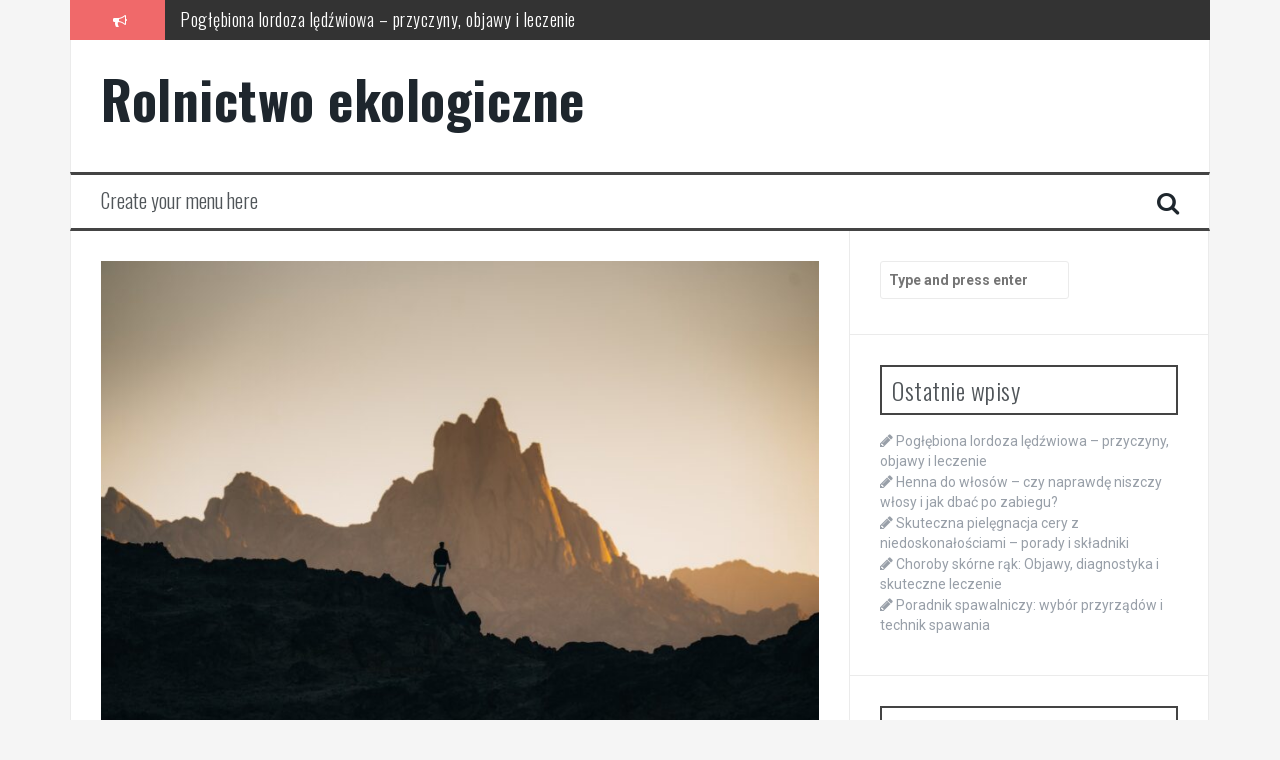

--- FILE ---
content_type: text/html; charset=UTF-8
request_url: https://zeit-der-helden.de/turystyka-i-rekreacja/poszerzone-postrzeganie-rdzenia-produktu-rekreacyjnego
body_size: 15596
content:
<!DOCTYPE html>
<html lang="pl-PL">
<head>
<meta charset="UTF-8">
<meta name="viewport" content="width=device-width, initial-scale=1">
<link rel="profile" href="https://gmpg.org/xfn/11">
<link rel="pingback" href="https://zeit-der-helden.de/xmlrpc.php">

<meta name='robots' content='index, follow, max-image-preview:large, max-snippet:-1, max-video-preview:-1' />

	<!-- This site is optimized with the Yoast SEO plugin v26.8 - https://yoast.com/product/yoast-seo-wordpress/ -->
	<title>Poszerzone postrzeganie rdzenia produktu rekreacyjnego - Rolnictwo ekologiczne</title>
	<link rel="canonical" href="https://zeit-der-helden.de/turystyka-i-rekreacja/poszerzone-postrzeganie-rdzenia-produktu-rekreacyjnego" />
	<meta property="og:locale" content="pl_PL" />
	<meta property="og:type" content="article" />
	<meta property="og:title" content="Poszerzone postrzeganie rdzenia produktu rekreacyjnego - Rolnictwo ekologiczne" />
	<meta property="og:description" content="Potwierdzeniem takiego transferu jest rozwój przedsiębiorstw oferujących firmom organizację imprez z zakresu turystyki przygodowej, celem których jest kształtowanie kompetencji menedżerskich w zakresie zespołowości działania, rywalizacji, podejmowania decyzji w skrajnie trudnych sytuacjach, stosowania niekonwencjonalnych metod rozwiązywania problemów. Praktyka potwierdza zarówno celowość, jak i możność oraz skuteczność transferu nabywanych kompetencji do miejsc pracy zawodowej. Na podstawie analizy [&hellip;]" />
	<meta property="og:url" content="https://zeit-der-helden.de/turystyka-i-rekreacja/poszerzone-postrzeganie-rdzenia-produktu-rekreacyjnego" />
	<meta property="og:site_name" content="Rolnictwo ekologiczne" />
	<meta property="article:published_time" content="2014-08-11T08:14:02+00:00" />
	<meta name="author" content="Elżbieta Kolibra" />
	<meta name="twitter:card" content="summary_large_image" />
	<meta name="twitter:label1" content="Napisane przez" />
	<meta name="twitter:data1" content="Elżbieta Kolibra" />
	<meta name="twitter:label2" content="Szacowany czas czytania" />
	<meta name="twitter:data2" content="1 minuta" />
	<script type="application/ld+json" class="yoast-schema-graph">{"@context":"https://schema.org","@graph":[{"@type":"Article","@id":"https://zeit-der-helden.de/turystyka-i-rekreacja/poszerzone-postrzeganie-rdzenia-produktu-rekreacyjnego#article","isPartOf":{"@id":"https://zeit-der-helden.de/turystyka-i-rekreacja/poszerzone-postrzeganie-rdzenia-produktu-rekreacyjnego"},"author":{"name":"Elżbieta Kolibra","@id":"https://zeit-der-helden.de/#/schema/person/007e35e4aabda5294f925e62c9bf680b"},"headline":"Poszerzone postrzeganie rdzenia produktu rekreacyjnego","datePublished":"2014-08-11T08:14:02+00:00","mainEntityOfPage":{"@id":"https://zeit-der-helden.de/turystyka-i-rekreacja/poszerzone-postrzeganie-rdzenia-produktu-rekreacyjnego"},"wordCount":211,"commentCount":0,"image":{"@id":"https://zeit-der-helden.de/turystyka-i-rekreacja/poszerzone-postrzeganie-rdzenia-produktu-rekreacyjnego#primaryimage"},"thumbnailUrl":"https://zeit-der-helden.de/wp-content/uploads/2023/09/goqbe7ropxm.jpg","articleSection":["Turystyka i rekreacja"],"inLanguage":"pl-PL","potentialAction":[{"@type":"CommentAction","name":"Comment","target":["https://zeit-der-helden.de/turystyka-i-rekreacja/poszerzone-postrzeganie-rdzenia-produktu-rekreacyjnego#respond"]}]},{"@type":"WebPage","@id":"https://zeit-der-helden.de/turystyka-i-rekreacja/poszerzone-postrzeganie-rdzenia-produktu-rekreacyjnego","url":"https://zeit-der-helden.de/turystyka-i-rekreacja/poszerzone-postrzeganie-rdzenia-produktu-rekreacyjnego","name":"Poszerzone postrzeganie rdzenia produktu rekreacyjnego - Rolnictwo ekologiczne","isPartOf":{"@id":"https://zeit-der-helden.de/#website"},"primaryImageOfPage":{"@id":"https://zeit-der-helden.de/turystyka-i-rekreacja/poszerzone-postrzeganie-rdzenia-produktu-rekreacyjnego#primaryimage"},"image":{"@id":"https://zeit-der-helden.de/turystyka-i-rekreacja/poszerzone-postrzeganie-rdzenia-produktu-rekreacyjnego#primaryimage"},"thumbnailUrl":"https://zeit-der-helden.de/wp-content/uploads/2023/09/goqbe7ropxm.jpg","datePublished":"2014-08-11T08:14:02+00:00","author":{"@id":"https://zeit-der-helden.de/#/schema/person/007e35e4aabda5294f925e62c9bf680b"},"breadcrumb":{"@id":"https://zeit-der-helden.de/turystyka-i-rekreacja/poszerzone-postrzeganie-rdzenia-produktu-rekreacyjnego#breadcrumb"},"inLanguage":"pl-PL","potentialAction":[{"@type":"ReadAction","target":["https://zeit-der-helden.de/turystyka-i-rekreacja/poszerzone-postrzeganie-rdzenia-produktu-rekreacyjnego"]}]},{"@type":"ImageObject","inLanguage":"pl-PL","@id":"https://zeit-der-helden.de/turystyka-i-rekreacja/poszerzone-postrzeganie-rdzenia-produktu-rekreacyjnego#primaryimage","url":"https://zeit-der-helden.de/wp-content/uploads/2023/09/goqbe7ropxm.jpg","contentUrl":"https://zeit-der-helden.de/wp-content/uploads/2023/09/goqbe7ropxm.jpg","width":1600,"height":1067,"caption":"a person standing on top of a rocky hill"},{"@type":"BreadcrumbList","@id":"https://zeit-der-helden.de/turystyka-i-rekreacja/poszerzone-postrzeganie-rdzenia-produktu-rekreacyjnego#breadcrumb","itemListElement":[{"@type":"ListItem","position":1,"name":"Home","item":"https://zeit-der-helden.de/"},{"@type":"ListItem","position":2,"name":"Poszerzone postrzeganie rdzenia produktu rekreacyjnego"}]},{"@type":"WebSite","@id":"https://zeit-der-helden.de/#website","url":"https://zeit-der-helden.de/","name":"Rolnictwo ekologiczne","description":"","potentialAction":[{"@type":"SearchAction","target":{"@type":"EntryPoint","urlTemplate":"https://zeit-der-helden.de/?s={search_term_string}"},"query-input":{"@type":"PropertyValueSpecification","valueRequired":true,"valueName":"search_term_string"}}],"inLanguage":"pl-PL"},{"@type":"Person","@id":"https://zeit-der-helden.de/#/schema/person/007e35e4aabda5294f925e62c9bf680b","name":"Elżbieta Kolibra","image":{"@type":"ImageObject","inLanguage":"pl-PL","@id":"https://zeit-der-helden.de/#/schema/person/image/","url":"https://secure.gravatar.com/avatar/bfd83fde509db3de9c690690b87690711d492ee9717552382212a506974c8308?s=96&d=mm&r=g","contentUrl":"https://secure.gravatar.com/avatar/bfd83fde509db3de9c690690b87690711d492ee9717552382212a506974c8308?s=96&d=mm&r=g","caption":"Elżbieta Kolibra"},"url":"https://zeit-der-helden.de/author/admin"}]}</script>
	<!-- / Yoast SEO plugin. -->


<link rel='dns-prefetch' href='//fonts.googleapis.com' />
<link rel="alternate" type="application/rss+xml" title="Rolnictwo ekologiczne &raquo; Kanał z wpisami" href="https://zeit-der-helden.de/feed" />
<link rel="alternate" type="application/rss+xml" title="Rolnictwo ekologiczne &raquo; Kanał z komentarzami" href="https://zeit-der-helden.de/comments/feed" />
<link rel="alternate" type="application/rss+xml" title="Rolnictwo ekologiczne &raquo; Poszerzone postrzeganie rdzenia produktu rekreacyjnego Kanał z komentarzami" href="https://zeit-der-helden.de/turystyka-i-rekreacja/poszerzone-postrzeganie-rdzenia-produktu-rekreacyjnego/feed" />
<link rel="alternate" title="oEmbed (JSON)" type="application/json+oembed" href="https://zeit-der-helden.de/wp-json/oembed/1.0/embed?url=https%3A%2F%2Fzeit-der-helden.de%2Fturystyka-i-rekreacja%2Fposzerzone-postrzeganie-rdzenia-produktu-rekreacyjnego" />
<link rel="alternate" title="oEmbed (XML)" type="text/xml+oembed" href="https://zeit-der-helden.de/wp-json/oembed/1.0/embed?url=https%3A%2F%2Fzeit-der-helden.de%2Fturystyka-i-rekreacja%2Fposzerzone-postrzeganie-rdzenia-produktu-rekreacyjnego&#038;format=xml" />
<style id='wp-img-auto-sizes-contain-inline-css' type='text/css'>
img:is([sizes=auto i],[sizes^="auto," i]){contain-intrinsic-size:3000px 1500px}
/*# sourceURL=wp-img-auto-sizes-contain-inline-css */
</style>

<style id='wp-emoji-styles-inline-css' type='text/css'>

	img.wp-smiley, img.emoji {
		display: inline !important;
		border: none !important;
		box-shadow: none !important;
		height: 1em !important;
		width: 1em !important;
		margin: 0 0.07em !important;
		vertical-align: -0.1em !important;
		background: none !important;
		padding: 0 !important;
	}
/*# sourceURL=wp-emoji-styles-inline-css */
</style>
<link rel='stylesheet' id='wp-block-library-css' href='https://zeit-der-helden.de/wp-includes/css/dist/block-library/style.min.css?ver=6.9' type='text/css' media='all' />
<style id='global-styles-inline-css' type='text/css'>
:root{--wp--preset--aspect-ratio--square: 1;--wp--preset--aspect-ratio--4-3: 4/3;--wp--preset--aspect-ratio--3-4: 3/4;--wp--preset--aspect-ratio--3-2: 3/2;--wp--preset--aspect-ratio--2-3: 2/3;--wp--preset--aspect-ratio--16-9: 16/9;--wp--preset--aspect-ratio--9-16: 9/16;--wp--preset--color--black: #000000;--wp--preset--color--cyan-bluish-gray: #abb8c3;--wp--preset--color--white: #ffffff;--wp--preset--color--pale-pink: #f78da7;--wp--preset--color--vivid-red: #cf2e2e;--wp--preset--color--luminous-vivid-orange: #ff6900;--wp--preset--color--luminous-vivid-amber: #fcb900;--wp--preset--color--light-green-cyan: #7bdcb5;--wp--preset--color--vivid-green-cyan: #00d084;--wp--preset--color--pale-cyan-blue: #8ed1fc;--wp--preset--color--vivid-cyan-blue: #0693e3;--wp--preset--color--vivid-purple: #9b51e0;--wp--preset--gradient--vivid-cyan-blue-to-vivid-purple: linear-gradient(135deg,rgb(6,147,227) 0%,rgb(155,81,224) 100%);--wp--preset--gradient--light-green-cyan-to-vivid-green-cyan: linear-gradient(135deg,rgb(122,220,180) 0%,rgb(0,208,130) 100%);--wp--preset--gradient--luminous-vivid-amber-to-luminous-vivid-orange: linear-gradient(135deg,rgb(252,185,0) 0%,rgb(255,105,0) 100%);--wp--preset--gradient--luminous-vivid-orange-to-vivid-red: linear-gradient(135deg,rgb(255,105,0) 0%,rgb(207,46,46) 100%);--wp--preset--gradient--very-light-gray-to-cyan-bluish-gray: linear-gradient(135deg,rgb(238,238,238) 0%,rgb(169,184,195) 100%);--wp--preset--gradient--cool-to-warm-spectrum: linear-gradient(135deg,rgb(74,234,220) 0%,rgb(151,120,209) 20%,rgb(207,42,186) 40%,rgb(238,44,130) 60%,rgb(251,105,98) 80%,rgb(254,248,76) 100%);--wp--preset--gradient--blush-light-purple: linear-gradient(135deg,rgb(255,206,236) 0%,rgb(152,150,240) 100%);--wp--preset--gradient--blush-bordeaux: linear-gradient(135deg,rgb(254,205,165) 0%,rgb(254,45,45) 50%,rgb(107,0,62) 100%);--wp--preset--gradient--luminous-dusk: linear-gradient(135deg,rgb(255,203,112) 0%,rgb(199,81,192) 50%,rgb(65,88,208) 100%);--wp--preset--gradient--pale-ocean: linear-gradient(135deg,rgb(255,245,203) 0%,rgb(182,227,212) 50%,rgb(51,167,181) 100%);--wp--preset--gradient--electric-grass: linear-gradient(135deg,rgb(202,248,128) 0%,rgb(113,206,126) 100%);--wp--preset--gradient--midnight: linear-gradient(135deg,rgb(2,3,129) 0%,rgb(40,116,252) 100%);--wp--preset--font-size--small: 13px;--wp--preset--font-size--medium: 20px;--wp--preset--font-size--large: 36px;--wp--preset--font-size--x-large: 42px;--wp--preset--spacing--20: 0.44rem;--wp--preset--spacing--30: 0.67rem;--wp--preset--spacing--40: 1rem;--wp--preset--spacing--50: 1.5rem;--wp--preset--spacing--60: 2.25rem;--wp--preset--spacing--70: 3.38rem;--wp--preset--spacing--80: 5.06rem;--wp--preset--shadow--natural: 6px 6px 9px rgba(0, 0, 0, 0.2);--wp--preset--shadow--deep: 12px 12px 50px rgba(0, 0, 0, 0.4);--wp--preset--shadow--sharp: 6px 6px 0px rgba(0, 0, 0, 0.2);--wp--preset--shadow--outlined: 6px 6px 0px -3px rgb(255, 255, 255), 6px 6px rgb(0, 0, 0);--wp--preset--shadow--crisp: 6px 6px 0px rgb(0, 0, 0);}:where(.is-layout-flex){gap: 0.5em;}:where(.is-layout-grid){gap: 0.5em;}body .is-layout-flex{display: flex;}.is-layout-flex{flex-wrap: wrap;align-items: center;}.is-layout-flex > :is(*, div){margin: 0;}body .is-layout-grid{display: grid;}.is-layout-grid > :is(*, div){margin: 0;}:where(.wp-block-columns.is-layout-flex){gap: 2em;}:where(.wp-block-columns.is-layout-grid){gap: 2em;}:where(.wp-block-post-template.is-layout-flex){gap: 1.25em;}:where(.wp-block-post-template.is-layout-grid){gap: 1.25em;}.has-black-color{color: var(--wp--preset--color--black) !important;}.has-cyan-bluish-gray-color{color: var(--wp--preset--color--cyan-bluish-gray) !important;}.has-white-color{color: var(--wp--preset--color--white) !important;}.has-pale-pink-color{color: var(--wp--preset--color--pale-pink) !important;}.has-vivid-red-color{color: var(--wp--preset--color--vivid-red) !important;}.has-luminous-vivid-orange-color{color: var(--wp--preset--color--luminous-vivid-orange) !important;}.has-luminous-vivid-amber-color{color: var(--wp--preset--color--luminous-vivid-amber) !important;}.has-light-green-cyan-color{color: var(--wp--preset--color--light-green-cyan) !important;}.has-vivid-green-cyan-color{color: var(--wp--preset--color--vivid-green-cyan) !important;}.has-pale-cyan-blue-color{color: var(--wp--preset--color--pale-cyan-blue) !important;}.has-vivid-cyan-blue-color{color: var(--wp--preset--color--vivid-cyan-blue) !important;}.has-vivid-purple-color{color: var(--wp--preset--color--vivid-purple) !important;}.has-black-background-color{background-color: var(--wp--preset--color--black) !important;}.has-cyan-bluish-gray-background-color{background-color: var(--wp--preset--color--cyan-bluish-gray) !important;}.has-white-background-color{background-color: var(--wp--preset--color--white) !important;}.has-pale-pink-background-color{background-color: var(--wp--preset--color--pale-pink) !important;}.has-vivid-red-background-color{background-color: var(--wp--preset--color--vivid-red) !important;}.has-luminous-vivid-orange-background-color{background-color: var(--wp--preset--color--luminous-vivid-orange) !important;}.has-luminous-vivid-amber-background-color{background-color: var(--wp--preset--color--luminous-vivid-amber) !important;}.has-light-green-cyan-background-color{background-color: var(--wp--preset--color--light-green-cyan) !important;}.has-vivid-green-cyan-background-color{background-color: var(--wp--preset--color--vivid-green-cyan) !important;}.has-pale-cyan-blue-background-color{background-color: var(--wp--preset--color--pale-cyan-blue) !important;}.has-vivid-cyan-blue-background-color{background-color: var(--wp--preset--color--vivid-cyan-blue) !important;}.has-vivid-purple-background-color{background-color: var(--wp--preset--color--vivid-purple) !important;}.has-black-border-color{border-color: var(--wp--preset--color--black) !important;}.has-cyan-bluish-gray-border-color{border-color: var(--wp--preset--color--cyan-bluish-gray) !important;}.has-white-border-color{border-color: var(--wp--preset--color--white) !important;}.has-pale-pink-border-color{border-color: var(--wp--preset--color--pale-pink) !important;}.has-vivid-red-border-color{border-color: var(--wp--preset--color--vivid-red) !important;}.has-luminous-vivid-orange-border-color{border-color: var(--wp--preset--color--luminous-vivid-orange) !important;}.has-luminous-vivid-amber-border-color{border-color: var(--wp--preset--color--luminous-vivid-amber) !important;}.has-light-green-cyan-border-color{border-color: var(--wp--preset--color--light-green-cyan) !important;}.has-vivid-green-cyan-border-color{border-color: var(--wp--preset--color--vivid-green-cyan) !important;}.has-pale-cyan-blue-border-color{border-color: var(--wp--preset--color--pale-cyan-blue) !important;}.has-vivid-cyan-blue-border-color{border-color: var(--wp--preset--color--vivid-cyan-blue) !important;}.has-vivid-purple-border-color{border-color: var(--wp--preset--color--vivid-purple) !important;}.has-vivid-cyan-blue-to-vivid-purple-gradient-background{background: var(--wp--preset--gradient--vivid-cyan-blue-to-vivid-purple) !important;}.has-light-green-cyan-to-vivid-green-cyan-gradient-background{background: var(--wp--preset--gradient--light-green-cyan-to-vivid-green-cyan) !important;}.has-luminous-vivid-amber-to-luminous-vivid-orange-gradient-background{background: var(--wp--preset--gradient--luminous-vivid-amber-to-luminous-vivid-orange) !important;}.has-luminous-vivid-orange-to-vivid-red-gradient-background{background: var(--wp--preset--gradient--luminous-vivid-orange-to-vivid-red) !important;}.has-very-light-gray-to-cyan-bluish-gray-gradient-background{background: var(--wp--preset--gradient--very-light-gray-to-cyan-bluish-gray) !important;}.has-cool-to-warm-spectrum-gradient-background{background: var(--wp--preset--gradient--cool-to-warm-spectrum) !important;}.has-blush-light-purple-gradient-background{background: var(--wp--preset--gradient--blush-light-purple) !important;}.has-blush-bordeaux-gradient-background{background: var(--wp--preset--gradient--blush-bordeaux) !important;}.has-luminous-dusk-gradient-background{background: var(--wp--preset--gradient--luminous-dusk) !important;}.has-pale-ocean-gradient-background{background: var(--wp--preset--gradient--pale-ocean) !important;}.has-electric-grass-gradient-background{background: var(--wp--preset--gradient--electric-grass) !important;}.has-midnight-gradient-background{background: var(--wp--preset--gradient--midnight) !important;}.has-small-font-size{font-size: var(--wp--preset--font-size--small) !important;}.has-medium-font-size{font-size: var(--wp--preset--font-size--medium) !important;}.has-large-font-size{font-size: var(--wp--preset--font-size--large) !important;}.has-x-large-font-size{font-size: var(--wp--preset--font-size--x-large) !important;}
/*# sourceURL=global-styles-inline-css */
</style>

<style id='classic-theme-styles-inline-css' type='text/css'>
/*! This file is auto-generated */
.wp-block-button__link{color:#fff;background-color:#32373c;border-radius:9999px;box-shadow:none;text-decoration:none;padding:calc(.667em + 2px) calc(1.333em + 2px);font-size:1.125em}.wp-block-file__button{background:#32373c;color:#fff;text-decoration:none}
/*# sourceURL=/wp-includes/css/classic-themes.min.css */
</style>
<link rel='stylesheet' id='flymag-bootstrap-css' href='https://zeit-der-helden.de/wp-content/themes/flymag/bootstrap/css/bootstrap.min.css?ver=1' type='text/css' media='all' />
<link rel='stylesheet' id='flymag-body-fonts-css' href='//fonts.googleapis.com/css?family=Roboto%3A400%2C400italic%2C700%2C700italic&#038;ver=6.9' type='text/css' media='all' />
<link rel='stylesheet' id='flymag-headings-fonts-css' href='//fonts.googleapis.com/css?family=Oswald%3A400%2C300%2C700&#038;ver=6.9' type='text/css' media='all' />
<link rel='stylesheet' id='flymag-style-css' href='https://zeit-der-helden.de/wp-content/themes/flymag-child/style.css?ver=6.9' type='text/css' media='all' />
<style id='flymag-style-inline-css' type='text/css'>
.social-navigation li:hover > a::before, a, a:hover, a:focus, a:active { color:}
.custom-menu-item-1:hover, .custom-menu-item-1 .sub-menu, .ticker-info, button, .button, input[type="button"], input[type="reset"], input[type="submit"] { background-color:}
.custom-menu-item-1 { border-color:}
.custom-menu-item-2:hover, .custom-menu-item-2 .sub-menu { background-color:}
.custom-menu-item-2 { border-color:}
.custom-menu-item-3:hover, .custom-menu-item-3 .sub-menu { background-color:}
.custom-menu-item-3 { border-color:}
.custom-menu-item-4:hover, .custom-menu-item-4 .sub-menu { background-color:}
.custom-menu-item-4 { border-color:}
.custom-menu-item-0:hover, .custom-menu-item-0 .sub-menu { background-color:}
.custom-menu-item-0 { border-color:}
.site-branding { background-color:}
.news-ticker { background-color:}
.site-title a, .site-title a:hover { color:}
.site-description { color:}
.main-navigation { background-color:}
.main-navigation a, .main-navigation li::before { color:}
body { color:}
.widget-area .widget, .widget-area .widget a { color:}
.site-footer, .footer-widget-area { background-color:}

/*# sourceURL=flymag-style-inline-css */
</style>
<link rel='stylesheet' id='flymag-font-awesome-css' href='https://zeit-der-helden.de/wp-content/themes/flymag/fonts/font-awesome.min.css?ver=6.9' type='text/css' media='all' />
<link rel='stylesheet' id='arpw-style-css' href='https://zeit-der-helden.de/wp-content/plugins/advanced-random-posts-widget/assets/css/arpw-frontend.css?ver=6.9' type='text/css' media='all' />
<link rel='stylesheet' id='yarppRelatedCss-css' href='https://zeit-der-helden.de/wp-content/plugins/yet-another-related-posts-plugin/style/related.css?ver=5.30.11' type='text/css' media='all' />
<script type="text/javascript" src="https://zeit-der-helden.de/wp-includes/js/jquery/jquery.min.js?ver=3.7.1" id="jquery-core-js"></script>
<script type="text/javascript" src="https://zeit-der-helden.de/wp-includes/js/jquery/jquery-migrate.min.js?ver=3.4.1" id="jquery-migrate-js"></script>
<script type="text/javascript" src="https://zeit-der-helden.de/wp-content/themes/flymag/js/jquery.fitvids.js?ver=1" id="flymag-fitvids-js"></script>
<script type="text/javascript" src="https://zeit-der-helden.de/wp-content/themes/flymag/js/jquery.slicknav.min.js?ver=1" id="flymag-slicknav-js"></script>
<script type="text/javascript" src="https://zeit-der-helden.de/wp-content/themes/flymag/js/jquery.easy-ticker.min.js?ver=1" id="flymag-ticker-js"></script>
<script type="text/javascript" src="https://zeit-der-helden.de/wp-content/themes/flymag/js/wow.min.js?ver=1" id="flymag-animations-js"></script>
<script type="text/javascript" src="https://zeit-der-helden.de/wp-content/themes/flymag/js/scripts.js?ver=1" id="flymag-scripts-js"></script>
<script type="text/javascript" src="https://zeit-der-helden.de/wp-content/themes/flymag/js/owl.carousel.min.js?ver=1" id="flymag-owl-script-js"></script>
<script type="text/javascript" id="flymag-slider-init-js-extra">
/* <![CDATA[ */
var sliderOptions = {"slideshowspeed":"4000"};
//# sourceURL=flymag-slider-init-js-extra
/* ]]> */
</script>
<script type="text/javascript" src="https://zeit-der-helden.de/wp-content/themes/flymag/js/slider-init.js?ver=1" id="flymag-slider-init-js"></script>
<link rel="https://api.w.org/" href="https://zeit-der-helden.de/wp-json/" /><link rel="alternate" title="JSON" type="application/json" href="https://zeit-der-helden.de/wp-json/wp/v2/posts/456" /><link rel="EditURI" type="application/rsd+xml" title="RSD" href="https://zeit-der-helden.de/xmlrpc.php?rsd" />
<meta name="generator" content="WordPress 6.9" />
<link rel='shortlink' href='https://zeit-der-helden.de/?p=456' />
<!-- Analytics by WP Statistics - https://wp-statistics.com -->
<!--[if lt IE 9]>
<script src="https://zeit-der-helden.de/wp-content/themes/flymag/js/html5shiv.js"></script>
<![endif]-->
</head>

<body data-rsssl=1 class="wp-singular post-template-default single single-post postid-456 single-format-standard wp-theme-flymag wp-child-theme-flymag-child">
<div id="page" class="hfeed site">
	<a class="skip-link screen-reader-text" href="#content">Skip to content</a>

			
			<div class="latest-news container">
				<div class="ticker-info col-md-1 col-sm-1 col-xs-1">
					<i class="fa fa-bullhorn"></i>
				</div>
				<div class="news-ticker col-md-11 col-sm-11 col-xs-11">
					<div class="ticker-inner">
													<h4 class="ticker-title"><a href="https://zeit-der-helden.de/inne-tematy/poglebiona-lordoza-ledzwiowa-przyczyny-objawy-i-leczenie" rel="bookmark">Pogłębiona lordoza lędźwiowa &#8211; przyczyny, objawy i leczenie</a></h4>													<h4 class="ticker-title"><a href="https://zeit-der-helden.de/inne-tematy/henna-do-wlosow-czy-naprawde-niszczy-wlosy-i-jak-dbac-po-zabiegu" rel="bookmark">Henna do włosów – czy naprawdę niszczy włosy i jak dbać po zabiegu?</a></h4>													<h4 class="ticker-title"><a href="https://zeit-der-helden.de/inne-tematy/skuteczna-pielegnacja-cery-z-niedoskonalosciami-porady-i-skladniki" rel="bookmark">Skuteczna pielęgnacja cery z niedoskonałościami &#8211; porady i składniki</a></h4>													<h4 class="ticker-title"><a href="https://zeit-der-helden.de/inne-tematy/choroby-skorne-rak-objawy-diagnostyka-i-skuteczne-leczenie" rel="bookmark">Choroby skórne rąk: Objawy, diagnostyka i skuteczne leczenie</a></h4>													<h4 class="ticker-title"><a href="https://zeit-der-helden.de/inne-tematy/poradnik-spawalniczy-wybor-przyrzadow-i-technik-spawania" rel="bookmark">Poradnik spawalniczy: wybór przyrządów i technik spawania</a></h4>													<h4 class="ticker-title"><a href="https://zeit-der-helden.de/inne-tematy/melon-crenshaw-wlasciwosci-zdrowotne-i-skladniki-odzywcze" rel="bookmark">Melon Crenshaw – właściwości zdrowotne i składniki odżywcze</a></h4>											</div>
				</div>
			</div>

			
	<header id="masthead" class="site-header container clearfix" role="banner">
		<div class="site-branding clearfix">
							<h1 class="site-title"><a href="https://zeit-der-helden.de/" rel="home">Rolnictwo ekologiczne</a></h1>
				<h2 class="site-description"></h2>
					</div>
		<nav id="site-navigation" class="main-navigation" role="navigation">
			<a class="menu-fallback" href="https://zeit-der-helden.de/wp-admin/nav-menus.php">Create your menu here</a>			<span class="search-toggle"><i class="fa fa-search"></i></span>
			
<div class="search-wrapper">
	<form role="search" method="get" class="flymag-search-form" action="https://zeit-der-helden.de/">
		<span class="search-close"><i class="fa fa-times"></i></span>
		<label>
			<span class="screen-reader-text">Search for:</span>
			<input type="search" class="search-field" placeholder="Type and press enter" value="" name="s" title="Search for:" />
		</label>
	</form>
</div>
	
		</nav><!-- #site-navigation -->
		<nav class="mobile-nav"></nav>
	</header><!-- #masthead -->

	<div id="content" class="site-content container clearfix">
	
	
	<div id="primary" class="content-area ">
		<main id="main" class="site-main" role="main">

		
			
<article id="post-456" class="post-456 post type-post status-publish format-standard has-post-thumbnail hentry category-turystyka-i-rekreacja">

			<div class="single-thumb">
			<img width="820" height="547" src="https://zeit-der-helden.de/wp-content/uploads/2023/09/goqbe7ropxm-820x547.jpg" class="attachment-entry-thumb size-entry-thumb wp-post-image" alt="a person standing on top of a rocky hill" decoding="async" fetchpriority="high" srcset="https://zeit-der-helden.de/wp-content/uploads/2023/09/goqbe7ropxm-820x547.jpg 820w, https://zeit-der-helden.de/wp-content/uploads/2023/09/goqbe7ropxm-300x200.jpg 300w, https://zeit-der-helden.de/wp-content/uploads/2023/09/goqbe7ropxm-1024x683.jpg 1024w, https://zeit-der-helden.de/wp-content/uploads/2023/09/goqbe7ropxm-768x512.jpg 768w, https://zeit-der-helden.de/wp-content/uploads/2023/09/goqbe7ropxm-1536x1024.jpg 1536w, https://zeit-der-helden.de/wp-content/uploads/2023/09/goqbe7ropxm-600x400.jpg 600w, https://zeit-der-helden.de/wp-content/uploads/2023/09/goqbe7ropxm.jpg 1600w" sizes="(max-width: 820px) 100vw, 820px" />		</div>	
	
	<header class="entry-header">
		<h1 class="entry-title">Poszerzone postrzeganie rdzenia produktu rekreacyjnego</h1>
				<div class="entry-meta">
			<span class="posted-on"><i class="fa fa-calendar"></i> <a href="https://zeit-der-helden.de/turystyka-i-rekreacja/poszerzone-postrzeganie-rdzenia-produktu-rekreacyjnego" rel="bookmark"><time class="entry-date published updated" datetime="2014-08-11T10:14:02+02:00">11 sierpnia 2014</time></a></span><span class="byline"> <i class="fa fa-user"></i> <span class="author vcard"><a class="url fn n" href="https://zeit-der-helden.de/author/admin">Elżbieta Kolibra</a></span></span>		</div><!-- .entry-meta -->
			</header><!-- .entry-header -->

	<div class="entry-content">
		<p>Potwierdzeniem takiego transferu jest rozwój przedsiębiorstw oferujących firmom organizację imprez z zakresu turystyki przygodowej, celem których jest kształtowanie kompetencji menedżerskich w zakresie zespołowości działania, rywalizacji, podejmowania decyzji w skrajnie trudnych sytuacjach, stosowania niekonwencjonalnych metod rozwiązywania problemów. Praktyka potwierdza zarówno celowość, jak i możność oraz skuteczność transferu nabywanych kompetencji do miejsc pracy zawodowej. Na podstawie analizy literatury oraz wybranych przypadków można zaprojektować nowe, pełniejsze postrzeganie rdzenia produktu zajęć rekreacyjnych (rys. 2). Tym samym możemy rozwinąć tradycyjnie niedookreślone w publikacjach marketingowych treści składające się na korzyść i zadowolenie odbiorców imprez rekreacyjnych. Jako główny motyw zajęć rekreacyjnych (nienastawionych na wynik i rekord sportowy) można wymienić kształtowanie i rozwijanie różnych kompetencji, w tym kompetencji gotowości (fitness) do działania warunkującej osiąganie celów osobistych i zawodowych. Aby być gotowym do podejmowania różnorodnych wyzwań zawodowych, społecznych i rodzinno-towarzyskich, powinniśmy „mieć ciało” jako bazę kompetencji psychofizycznych. Na tym fundamencie (budowa, rzeźbienie ciała, regulacja wagi, nauczanie i doskonalenie nawyków ruchowych itp.) opieramy dalsze programy zajęć związanych z doskonaleniem i osiąganiem wyższego poziomu kompetencji oraz zadowolenia.</p><p></p><p></p><div class='yarpp yarpp-related yarpp-related-website yarpp-related-none yarpp-template-list'>
<p>No related posts.</p>
</div>
			</div><!-- .entry-content -->

	<footer class="entry-footer">
		<i class="fa fa-folder"></i>&nbsp;<span class="cat-links"><a href="https://zeit-der-helden.de/category/turystyka-i-rekreacja" rel="category tag">Turystyka i rekreacja</a></span>	</footer><!-- .entry-footer -->
</article><!-- #post-## -->

					<nav class="navigation post-navigation clearfix" role="navigation">
			<h1 class="screen-reader-text">Post navigation</h1>
			<div class="nav-links">
				<div class="nav-previous button"><a href="https://zeit-der-helden.de/turystyka-i-rekreacja/transfer-kompetencji-w-rekreacji" rel="prev"><span class="meta-nav">&larr;</span>&nbsp;Transfer kompetencji w rekreacji</a></div><div class="nav-next button"><a href="https://zeit-der-helden.de/turystyka-i-rekreacja/panowanie-na-cialem" rel="next">Panowanie na ciałem&nbsp;<span class="meta-nav">&rarr;</span></a></div>			</div><!-- .nav-links -->
		</nav><!-- .navigation -->
		
			
<div id="comments" class="comments-area">

	
	
	
		<div id="respond" class="comment-respond">
		<h3 id="reply-title" class="comment-reply-title">Dodaj komentarz <small><a rel="nofollow" id="cancel-comment-reply-link" href="/turystyka-i-rekreacja/poszerzone-postrzeganie-rdzenia-produktu-rekreacyjnego#respond" style="display:none;">Anuluj pisanie odpowiedzi</a></small></h3><form action="https://zeit-der-helden.de/wp-comments-post.php" method="post" id="commentform" class="comment-form"><p class="comment-notes"><span id="email-notes">Twój adres e-mail nie zostanie opublikowany.</span> <span class="required-field-message">Wymagane pola są oznaczone <span class="required">*</span></span></p><p class="comment-form-comment"><label for="comment">Komentarz <span class="required">*</span></label> <textarea id="comment" name="comment" cols="45" rows="8" maxlength="65525" required></textarea></p><p class="comment-form-author"><label for="author">Nazwa <span class="required">*</span></label> <input id="author" name="author" type="text" value="" size="30" maxlength="245" autocomplete="name" required /></p>
<p class="comment-form-email"><label for="email">Adres e-mail <span class="required">*</span></label> <input id="email" name="email" type="email" value="" size="30" maxlength="100" aria-describedby="email-notes" autocomplete="email" required /></p>
<p class="comment-form-url"><label for="url">Witryna internetowa</label> <input id="url" name="url" type="url" value="" size="30" maxlength="200" autocomplete="url" /></p>
<p class="comment-form-cookies-consent"><input id="wp-comment-cookies-consent" name="wp-comment-cookies-consent" type="checkbox" value="yes" /> <label for="wp-comment-cookies-consent">Zapamiętaj moje dane w tej przeglądarce podczas pisania kolejnych komentarzy.</label></p>
<p class="form-submit"><input name="submit" type="submit" id="submit" class="submit" value="Komentarz wpisu" /> <input type='hidden' name='comment_post_ID' value='456' id='comment_post_ID' />
<input type='hidden' name='comment_parent' id='comment_parent' value='0' />
</p></form>	</div><!-- #respond -->
	
</div><!-- #comments -->

		
		</main><!-- #main -->
	</div><!-- #primary -->


<div id="secondary" class="widget-area" role="complementary">
	<aside id="search-2" class="widget widget_search">
<div class="search-wrapper">
	<form role="search" method="get" class="flymag-search-form" action="https://zeit-der-helden.de/">
		<span class="search-close"><i class="fa fa-times"></i></span>
		<label>
			<span class="screen-reader-text">Search for:</span>
			<input type="search" class="search-field" placeholder="Type and press enter" value="" name="s" title="Search for:" />
		</label>
	</form>
</div>
</aside>
		<aside id="recent-posts-2" class="widget widget_recent_entries">
		<h3 class="widget-title"><span>Ostatnie wpisy</span></h3>
		<ul>
											<li>
					<a href="https://zeit-der-helden.de/inne-tematy/poglebiona-lordoza-ledzwiowa-przyczyny-objawy-i-leczenie">Pogłębiona lordoza lędźwiowa &#8211; przyczyny, objawy i leczenie</a>
									</li>
											<li>
					<a href="https://zeit-der-helden.de/inne-tematy/henna-do-wlosow-czy-naprawde-niszczy-wlosy-i-jak-dbac-po-zabiegu">Henna do włosów – czy naprawdę niszczy włosy i jak dbać po zabiegu?</a>
									</li>
											<li>
					<a href="https://zeit-der-helden.de/inne-tematy/skuteczna-pielegnacja-cery-z-niedoskonalosciami-porady-i-skladniki">Skuteczna pielęgnacja cery z niedoskonałościami &#8211; porady i składniki</a>
									</li>
											<li>
					<a href="https://zeit-der-helden.de/inne-tematy/choroby-skorne-rak-objawy-diagnostyka-i-skuteczne-leczenie">Choroby skórne rąk: Objawy, diagnostyka i skuteczne leczenie</a>
									</li>
											<li>
					<a href="https://zeit-der-helden.de/inne-tematy/poradnik-spawalniczy-wybor-przyrzadow-i-technik-spawania">Poradnik spawalniczy: wybór przyrządów i technik spawania</a>
									</li>
					</ul>

		</aside><aside id="arpw-widget-2" class="widget arpw-widget-random"><h3 class="widget-title"><span>Turystyka</span></h3><div class="arpw-random-post "><ul class="arpw-ul"><li class="arpw-li arpw-clearfix"><a class="arpw-title" href="https://zeit-der-helden.de/turystyka-i-rekreacja/platinum-ostroda-relaksujacy-wypoczynek-w-platinum-ostroda" rel="bookmark">Platinum Ostróda: Relaksujący Wypoczynek w Platinum Ostróda</a></li><li class="arpw-li arpw-clearfix"><a class="arpw-title" href="https://zeit-der-helden.de/turystyka-i-rekreacja/najlepsze-plaze-do-surfowania-na-swiecie" rel="bookmark">Najlepsze plaże do surfowania na świecie</a></li><li class="arpw-li arpw-clearfix"><a class="arpw-title" href="https://zeit-der-helden.de/turystyka-i-rekreacja/przydatnosc-i-atrakcyjnosc-rekreacyjna-lesnych-terenow-zielonych" rel="bookmark">Przydatność i atrakcyjność rekreacyjna leśnych terenów zielonych</a></li><li class="arpw-li arpw-clearfix"><a class="arpw-title" href="https://zeit-der-helden.de/turystyka-i-rekreacja/perly-na-dnie-oceanu-najlepsze-miejsca-do-nurkowania" rel="bookmark">Perły na dnie oceanu: Najlepsze miejsca do nurkowania</a></li><li class="arpw-li arpw-clearfix"><a class="arpw-title" href="https://zeit-der-helden.de/turystyka-i-rekreacja/podroze-z-namiotem-praktyczne-porady-dla-kempingowiczow" rel="bookmark">Podróże z namiotem: praktyczne porady dla kempingowiczów</a></li></ul></div><!-- Generated by https://wordpress.org/plugins/advanced-random-posts-widget/ --></aside><aside id="categories-3" class="widget widget_categories"><h3 class="widget-title"><span>Kategorie</span></h3>
			<ul>
					<li class="cat-item cat-item-1"><a href="https://zeit-der-helden.de/category/zastep-harcerski">Inne tematy</a>
</li>
	<li class="cat-item cat-item-239"><a href="https://zeit-der-helden.de/category/inne-tematy">Inne tematy</a>
</li>
	<li class="cat-item cat-item-2"><a href="https://zeit-der-helden.de/category/turystyka-i-rekreacja">Turystyka i rekreacja</a>
</li>
			</ul>

			</aside><aside id="arpw-widget-3" class="widget arpw-widget-random"><h3 class="widget-title"><span>Inne</span></h3><div class="arpw-random-post "><ul class="arpw-ul"><li class="arpw-li arpw-clearfix"><a href="https://zeit-der-helden.de/zastep-harcerski/ciekawe-obiekty-na-mapie"  rel="bookmark"><img width="50" height="50" src="https://zeit-der-helden.de/wp-content/uploads/2023/09/lrhf4w-kkja-50x50.jpg" class="arpw-thumbnail alignleft wp-post-image" alt="Ciekawe obiekty na mapie" decoding="async" loading="lazy" srcset="https://zeit-der-helden.de/wp-content/uploads/2023/09/lrhf4w-kkja-50x50.jpg 50w, https://zeit-der-helden.de/wp-content/uploads/2023/09/lrhf4w-kkja-150x150.jpg 150w, https://zeit-der-helden.de/wp-content/uploads/2023/09/lrhf4w-kkja-120x120.jpg 120w" sizes="auto, (max-width: 50px) 100vw, 50px" /></a><a class="arpw-title" href="https://zeit-der-helden.de/zastep-harcerski/ciekawe-obiekty-na-mapie" rel="bookmark">Ciekawe obiekty na mapie</a><div class="arpw-summary">W ten sposób można załączyć do Waszej mapy wyjaśnienia do &hellip;</div></li><li class="arpw-li arpw-clearfix"><a href="https://zeit-der-helden.de/zastep-harcerski/wilce-na-balkon"  rel="bookmark"><img width="50" height="50" src="https://zeit-der-helden.de/wp-content/uploads/2023/09/q-jcwd3jyb8-50x50.jpg" class="arpw-thumbnail alignleft wp-post-image" alt="Wilce na balkon" decoding="async" loading="lazy" srcset="https://zeit-der-helden.de/wp-content/uploads/2023/09/q-jcwd3jyb8-50x50.jpg 50w, https://zeit-der-helden.de/wp-content/uploads/2023/09/q-jcwd3jyb8-150x150.jpg 150w, https://zeit-der-helden.de/wp-content/uploads/2023/09/q-jcwd3jyb8-120x120.jpg 120w" sizes="auto, (max-width: 50px) 100vw, 50px" /></a><a class="arpw-title" href="https://zeit-der-helden.de/zastep-harcerski/wilce-na-balkon" rel="bookmark">Wilce na balkon</a><div class="arpw-summary">Wybierając zastępowego dowiedzcie się, czy nie przyjeżdża na lato do &hellip;</div></li><li class="arpw-li arpw-clearfix"><a href="https://zeit-der-helden.de/turystyka-i-rekreacja/niezapomniane-doswiadczenia-kulinarne-na-calym-swiecie"  rel="bookmark"><img width="50" height="50" src="https://zeit-der-helden.de/wp-content/uploads/2023/09/lakbs9numc4-50x50.jpg" class="arpw-thumbnail alignleft wp-post-image" alt="Niezapomniane doświadczenia kulinarne na całym świecie" decoding="async" loading="lazy" srcset="https://zeit-der-helden.de/wp-content/uploads/2023/09/lakbs9numc4-50x50.jpg 50w, https://zeit-der-helden.de/wp-content/uploads/2023/09/lakbs9numc4-150x150.jpg 150w, https://zeit-der-helden.de/wp-content/uploads/2023/09/lakbs9numc4-120x120.jpg 120w" sizes="auto, (max-width: 50px) 100vw, 50px" /></a><a class="arpw-title" href="https://zeit-der-helden.de/turystyka-i-rekreacja/niezapomniane-doswiadczenia-kulinarne-na-calym-swiecie" rel="bookmark">Niezapomniane doświadczenia kulinarne na całym świecie</a><div class="arpw-summary">Niezapomniane doświadczenia kulinarne na całym świecie Podróżując po świecie, jednym &hellip;</div></li><li class="arpw-li arpw-clearfix"><a href="https://zeit-der-helden.de/turystyka-i-rekreacja/gdzie-znalezc-najciekawsze-pamiatki-na-rynkach-swiata"  rel="bookmark"><img width="50" height="50" src="https://zeit-der-helden.de/wp-content/uploads/2023/09/q-jcwd3jyb8-50x50.jpg" class="arpw-thumbnail alignleft wp-post-image" alt="Gdzie znaleźć najciekawsze pamiątki na rynkach świata" decoding="async" loading="lazy" srcset="https://zeit-der-helden.de/wp-content/uploads/2023/09/q-jcwd3jyb8-50x50.jpg 50w, https://zeit-der-helden.de/wp-content/uploads/2023/09/q-jcwd3jyb8-150x150.jpg 150w, https://zeit-der-helden.de/wp-content/uploads/2023/09/q-jcwd3jyb8-120x120.jpg 120w" sizes="auto, (max-width: 50px) 100vw, 50px" /></a><a class="arpw-title" href="https://zeit-der-helden.de/turystyka-i-rekreacja/gdzie-znalezc-najciekawsze-pamiatki-na-rynkach-swiata" rel="bookmark">Gdzie znaleźć najciekawsze pamiątki na rynkach świata</a><div class="arpw-summary">Gdzie znaleźć najciekawsze pamiątki na rynkach świata Podróżując po różnych &hellip;</div></li><li class="arpw-li arpw-clearfix"><a href="https://zeit-der-helden.de/turystyka-i-rekreacja/esky-radar-lotow-sledz-loty-na-zywo-za-pomoca-esky-radar-lotow"  rel="bookmark"><img width="50" height="50" src="https://zeit-der-helden.de/wp-content/uploads/2023/09/yxwbjjtgtus-50x50.jpg" class="arpw-thumbnail alignleft wp-post-image" alt="Esky Radar Lotów: Śledź Loty Na Żywo Za Pomocą Esky Radar Lotów" decoding="async" loading="lazy" srcset="https://zeit-der-helden.de/wp-content/uploads/2023/09/yxwbjjtgtus-50x50.jpg 50w, https://zeit-der-helden.de/wp-content/uploads/2023/09/yxwbjjtgtus-150x150.jpg 150w, https://zeit-der-helden.de/wp-content/uploads/2023/09/yxwbjjtgtus-120x120.jpg 120w" sizes="auto, (max-width: 50px) 100vw, 50px" /></a><a class="arpw-title" href="https://zeit-der-helden.de/turystyka-i-rekreacja/esky-radar-lotow-sledz-loty-na-zywo-za-pomoca-esky-radar-lotow" rel="bookmark">Esky Radar Lotów: Śledź Loty Na Żywo Za Pomocą Esky Radar Lotów</a><div class="arpw-summary">Esky Radar Lotów: Śledź Loty Na Żywo Za Pomocą Esky &hellip;</div></li></ul></div><!-- Generated by https://wordpress.org/plugins/advanced-random-posts-widget/ --></aside></div><!-- #secondary -->

	</div><!-- #content -->
			
<div id="sidebar-footer" class="footer-widget-area clearfix" role="complementary">
	<div class="container">
							<div class="sidebar-column col-md-4 col-sm-4">
				<aside id="tag_cloud-4" class="widget widget_tag_cloud"><h3 class="widget-title">Tagi</h3><div class="tagcloud"><a href="https://zeit-der-helden.de/podobne-tematy/charakterystyka-snieguliczki-bialej" class="tag-cloud-link tag-link-230 tag-link-position-1" style="font-size: 8pt;" aria-label="charakterystyka śnieguliczki białej (1 element)">charakterystyka śnieguliczki białej</a>
<a href="https://zeit-der-helden.de/podobne-tematy/choroby-swierkow-brazowienie-igiel" class="tag-cloud-link tag-link-221 tag-link-position-2" style="font-size: 8pt;" aria-label="choroby świerków brązowienie igieł (1 element)">choroby świerków brązowienie igieł</a>
<a href="https://zeit-der-helden.de/podobne-tematy/ciecie-tui-szmaragd" class="tag-cloud-link tag-link-233 tag-link-position-3" style="font-size: 8pt;" aria-label="cięcie tui szmaragd (1 element)">cięcie tui szmaragd</a>
<a href="https://zeit-der-helden.de/podobne-tematy/co-jedza-wiewiorki" class="tag-cloud-link tag-link-231 tag-link-position-4" style="font-size: 8pt;" aria-label="co jedza wiewiorki (1 element)">co jedza wiewiorki</a>
<a href="https://zeit-der-helden.de/podobne-tematy/dendrobium-nobile-pielegnacja" class="tag-cloud-link tag-link-235 tag-link-position-5" style="font-size: 8pt;" aria-label="dendrobium nobile pielęgnacja (1 element)">dendrobium nobile pielęgnacja</a>
<a href="https://zeit-der-helden.de/podobne-tematy/glediczja-trojcierniowa-sunburst" class="tag-cloud-link tag-link-220 tag-link-position-6" style="font-size: 8pt;" aria-label="glediczja trójcierniowa sunburst (1 element)">glediczja trójcierniowa sunburst</a>
<a href="https://zeit-der-helden.de/podobne-tematy/gnojowka-z-pokrzywy" class="tag-cloud-link tag-link-228 tag-link-position-7" style="font-size: 8pt;" aria-label="gnojowka z pokrzywy (1 element)">gnojowka z pokrzywy</a>
<a href="https://zeit-der-helden.de/podobne-tematy/gwiazda-betlejemska-pielegnacja" class="tag-cloud-link tag-link-226 tag-link-position-8" style="font-size: 8pt;" aria-label="gwiazda betlejemska pielegnacja (1 element)">gwiazda betlejemska pielegnacja</a>
<a href="https://zeit-der-helden.de/podobne-tematy/last-knights-cda" class="tag-cloud-link tag-link-236 tag-link-position-9" style="font-size: 8pt;" aria-label="last knights cda (1 element)">last knights cda</a>
<a href="https://zeit-der-helden.de/podobne-tematy/mech-na-trawniku-jak-zlikwidowac" class="tag-cloud-link tag-link-234 tag-link-position-10" style="font-size: 8pt;" aria-label="mech na trawniku jak zlikwidować (1 element)">mech na trawniku jak zlikwidować</a>
<a href="https://zeit-der-helden.de/podobne-tematy/mszyce-na-porzeczkach" class="tag-cloud-link tag-link-218 tag-link-position-11" style="font-size: 8pt;" aria-label="mszyce na porzeczkach (1 element)">mszyce na porzeczkach</a>
<a href="https://zeit-der-helden.de/podobne-tematy/podagrycznik-pospolity-zwalczanie" class="tag-cloud-link tag-link-227 tag-link-position-12" style="font-size: 8pt;" aria-label="podagrycznik pospolity zwalczanie (1 element)">podagrycznik pospolity zwalczanie</a>
<a href="https://zeit-der-helden.de/podobne-tematy/podagrycznik-pospolity-zwalczanie-chemiczne" class="tag-cloud-link tag-link-229 tag-link-position-13" style="font-size: 8pt;" aria-label="podagrycznik pospolity zwalczanie chemiczne (1 element)">podagrycznik pospolity zwalczanie chemiczne</a>
<a href="https://zeit-der-helden.de/podobne-tematy/pomaranczowe-plamy-na-lisciach-gruszy" class="tag-cloud-link tag-link-225 tag-link-position-14" style="font-size: 8pt;" aria-label="pomarańczowe plamy na liściach gruszy (1 element)">pomarańczowe plamy na liściach gruszy</a>
<a href="https://zeit-der-helden.de/podobne-tematy/snowpiercer-cda" class="tag-cloud-link tag-link-237 tag-link-position-15" style="font-size: 8pt;" aria-label="snowpiercer cda (1 element)">snowpiercer cda</a>
<a href="https://zeit-der-helden.de/podobne-tematy/tawlina-jarzebolistna-sem" class="tag-cloud-link tag-link-224 tag-link-position-16" style="font-size: 8pt;" aria-label="tawlina jarzębolistna sem (1 element)">tawlina jarzębolistna sem</a>
<a href="https://zeit-der-helden.de/podobne-tematy/wilce-na-balkon" class="tag-cloud-link tag-link-232 tag-link-position-17" style="font-size: 8pt;" aria-label="wilce na balkon (1 element)">wilce na balkon</a>
<a href="https://zeit-der-helden.de/podobne-tematy/zgnile-korzenie-storczyka" class="tag-cloud-link tag-link-222 tag-link-position-18" style="font-size: 8pt;" aria-label="zgniłe korzenie storczyka (1 element)">zgniłe korzenie storczyka</a>
<a href="https://zeit-der-helden.de/podobne-tematy/swierk-conica-choroby" class="tag-cloud-link tag-link-219 tag-link-position-19" style="font-size: 8pt;" aria-label="świerk conica choroby (1 element)">świerk conica choroby</a>
<a href="https://zeit-der-helden.de/podobne-tematy/swierk-pospolity-pusch" class="tag-cloud-link tag-link-223 tag-link-position-20" style="font-size: 8pt;" aria-label="świerk pospolity pusch (1 element)">świerk pospolity pusch</a></div>
</aside>			</div>
					<div class="sidebar-column col-md-4 col-sm-4">
				<aside id="arpw-widget-4" class="widget arpw-widget-random"><h3 class="widget-title">Inne</h3><div class="arpw-random-post "><ul class="arpw-ul"><li class="arpw-li arpw-clearfix"><a class="arpw-title" href="https://zeit-der-helden.de/turystyka-i-rekreacja/szczegolowe-zasady-budowy-i-sposobu-realizacji-ii-etapu-prros" rel="bookmark">Szczegółowe zasady budowy i sposobu realizacji II etapu PRROS</a></li><li class="arpw-li arpw-clearfix"><a class="arpw-title" href="https://zeit-der-helden.de/turystyka-i-rekreacja/relaks-na-plazy-piasek-morskie-fale-i-leniwe-letnie-dni" rel="bookmark">Relaks na plaży – piasek, morskie fale, i leniwe letnie dni</a></li><li class="arpw-li arpw-clearfix"><a class="arpw-title" href="https://zeit-der-helden.de/turystyka-i-rekreacja/planowanie-wakacji-jak-skutecznie-zaplanowac-najlepsze-wakacje" rel="bookmark">Planowanie Wakacji: Jak Skutecznie Zaplanować Najlepsze Wakacje</a></li><li class="arpw-li arpw-clearfix"><a class="arpw-title" href="https://zeit-der-helden.de/turystyka-i-rekreacja/gra-w-paintball-walka-o-tytul-najlepszego-gracza" rel="bookmark">Gra w paintball – walka o tytuł najlepszego gracza</a></li><li class="arpw-li arpw-clearfix"><a class="arpw-title" href="https://zeit-der-helden.de/turystyka-i-rekreacja/podroze-sladami-architektury-od-starozytnosci-do-wspolczesnosci" rel="bookmark">Podróże śladami architektury: od starożytności do współczesności</a></li></ul></div><!-- Generated by https://wordpress.org/plugins/advanced-random-posts-widget/ --></aside>			</div>
			</div>
</div>
	
	<footer id="colophon" class="site-footer" role="contentinfo">
		<div class="container">
			<div class="site-info col-md-6 col-sm-6">

				<a href="#" rel="nofollow">
					Proudly powered by WordPress				</a>
				<span class="sep"> | </span>
				Theme: <a href="#" rel="nofollow">FlyMag</a> by Themeisle.			</div><!-- .site-info -->
					</div>
	</footer><!-- #colophon -->
</div><!-- #page -->

<script type="speculationrules">
{"prefetch":[{"source":"document","where":{"and":[{"href_matches":"/*"},{"not":{"href_matches":["/wp-*.php","/wp-admin/*","/wp-content/uploads/*","/wp-content/*","/wp-content/plugins/*","/wp-content/themes/flymag-child/*","/wp-content/themes/flymag/*","/*\\?(.+)"]}},{"not":{"selector_matches":"a[rel~=\"nofollow\"]"}},{"not":{"selector_matches":".no-prefetch, .no-prefetch a"}}]},"eagerness":"conservative"}]}
</script>
<script type="text/javascript" src="https://zeit-der-helden.de/wp-content/themes/flymag/js/skip-link-focus-fix.js?ver=20130115" id="flymag-skip-link-focus-fix-js"></script>
<script type="text/javascript" src="https://zeit-der-helden.de/wp-includes/js/comment-reply.min.js?ver=6.9" id="comment-reply-js" async="async" data-wp-strategy="async" fetchpriority="low"></script>
<script type="text/javascript" id="wp-statistics-tracker-js-extra">
/* <![CDATA[ */
var WP_Statistics_Tracker_Object = {"requestUrl":"https://zeit-der-helden.de","ajaxUrl":"https://zeit-der-helden.de/wp-admin/admin-ajax.php","hitParams":{"wp_statistics_hit":1,"source_type":"post","source_id":456,"search_query":"","signature":"f264dccedd03d892bb64c2d782cbbb7d","action":"wp_statistics_hit_record"},"option":{"dntEnabled":"","bypassAdBlockers":"1","consentIntegration":{"name":null,"status":[]},"isPreview":false,"userOnline":false,"trackAnonymously":false,"isWpConsentApiActive":false,"consentLevel":"disabled"},"isLegacyEventLoaded":"","customEventAjaxUrl":"https://zeit-der-helden.de/wp-admin/admin-ajax.php?action=wp_statistics_custom_event&nonce=7a77d75372","onlineParams":{"wp_statistics_hit":1,"source_type":"post","source_id":456,"search_query":"","signature":"f264dccedd03d892bb64c2d782cbbb7d","action":"wp_statistics_online_check"},"jsCheckTime":"60000"};
//# sourceURL=wp-statistics-tracker-js-extra
/* ]]> */
</script>
<script type="text/javascript" src="https://zeit-der-helden.de/?e4f8dd=f87fdaaaf9.js&amp;ver=14.16" id="wp-statistics-tracker-js"></script>
<script id="wp-emoji-settings" type="application/json">
{"baseUrl":"https://s.w.org/images/core/emoji/17.0.2/72x72/","ext":".png","svgUrl":"https://s.w.org/images/core/emoji/17.0.2/svg/","svgExt":".svg","source":{"concatemoji":"https://zeit-der-helden.de/wp-includes/js/wp-emoji-release.min.js?ver=6.9"}}
</script>
<script type="module">
/* <![CDATA[ */
/*! This file is auto-generated */
const a=JSON.parse(document.getElementById("wp-emoji-settings").textContent),o=(window._wpemojiSettings=a,"wpEmojiSettingsSupports"),s=["flag","emoji"];function i(e){try{var t={supportTests:e,timestamp:(new Date).valueOf()};sessionStorage.setItem(o,JSON.stringify(t))}catch(e){}}function c(e,t,n){e.clearRect(0,0,e.canvas.width,e.canvas.height),e.fillText(t,0,0);t=new Uint32Array(e.getImageData(0,0,e.canvas.width,e.canvas.height).data);e.clearRect(0,0,e.canvas.width,e.canvas.height),e.fillText(n,0,0);const a=new Uint32Array(e.getImageData(0,0,e.canvas.width,e.canvas.height).data);return t.every((e,t)=>e===a[t])}function p(e,t){e.clearRect(0,0,e.canvas.width,e.canvas.height),e.fillText(t,0,0);var n=e.getImageData(16,16,1,1);for(let e=0;e<n.data.length;e++)if(0!==n.data[e])return!1;return!0}function u(e,t,n,a){switch(t){case"flag":return n(e,"\ud83c\udff3\ufe0f\u200d\u26a7\ufe0f","\ud83c\udff3\ufe0f\u200b\u26a7\ufe0f")?!1:!n(e,"\ud83c\udde8\ud83c\uddf6","\ud83c\udde8\u200b\ud83c\uddf6")&&!n(e,"\ud83c\udff4\udb40\udc67\udb40\udc62\udb40\udc65\udb40\udc6e\udb40\udc67\udb40\udc7f","\ud83c\udff4\u200b\udb40\udc67\u200b\udb40\udc62\u200b\udb40\udc65\u200b\udb40\udc6e\u200b\udb40\udc67\u200b\udb40\udc7f");case"emoji":return!a(e,"\ud83e\u1fac8")}return!1}function f(e,t,n,a){let r;const o=(r="undefined"!=typeof WorkerGlobalScope&&self instanceof WorkerGlobalScope?new OffscreenCanvas(300,150):document.createElement("canvas")).getContext("2d",{willReadFrequently:!0}),s=(o.textBaseline="top",o.font="600 32px Arial",{});return e.forEach(e=>{s[e]=t(o,e,n,a)}),s}function r(e){var t=document.createElement("script");t.src=e,t.defer=!0,document.head.appendChild(t)}a.supports={everything:!0,everythingExceptFlag:!0},new Promise(t=>{let n=function(){try{var e=JSON.parse(sessionStorage.getItem(o));if("object"==typeof e&&"number"==typeof e.timestamp&&(new Date).valueOf()<e.timestamp+604800&&"object"==typeof e.supportTests)return e.supportTests}catch(e){}return null}();if(!n){if("undefined"!=typeof Worker&&"undefined"!=typeof OffscreenCanvas&&"undefined"!=typeof URL&&URL.createObjectURL&&"undefined"!=typeof Blob)try{var e="postMessage("+f.toString()+"("+[JSON.stringify(s),u.toString(),c.toString(),p.toString()].join(",")+"));",a=new Blob([e],{type:"text/javascript"});const r=new Worker(URL.createObjectURL(a),{name:"wpTestEmojiSupports"});return void(r.onmessage=e=>{i(n=e.data),r.terminate(),t(n)})}catch(e){}i(n=f(s,u,c,p))}t(n)}).then(e=>{for(const n in e)a.supports[n]=e[n],a.supports.everything=a.supports.everything&&a.supports[n],"flag"!==n&&(a.supports.everythingExceptFlag=a.supports.everythingExceptFlag&&a.supports[n]);var t;a.supports.everythingExceptFlag=a.supports.everythingExceptFlag&&!a.supports.flag,a.supports.everything||((t=a.source||{}).concatemoji?r(t.concatemoji):t.wpemoji&&t.twemoji&&(r(t.twemoji),r(t.wpemoji)))});
//# sourceURL=https://zeit-der-helden.de/wp-includes/js/wp-emoji-loader.min.js
/* ]]> */
</script>

</body>
</html>


<!-- Page cached by LiteSpeed Cache 7.7 on 2026-01-22 05:28:38 -->